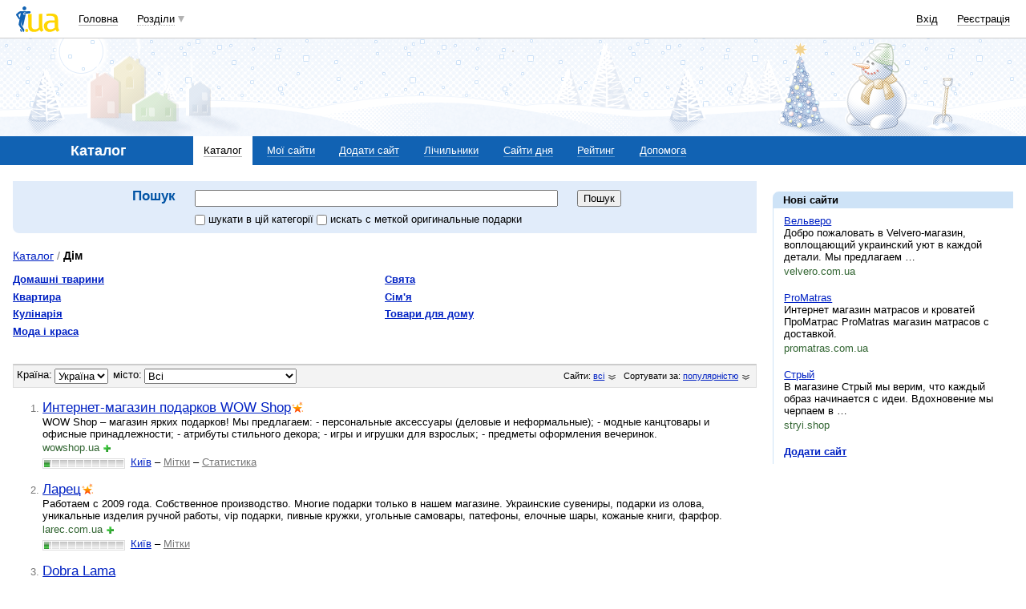

--- FILE ---
content_type: text/html; charset=utf-8
request_url: https://www.google.com/recaptcha/api2/aframe
body_size: 149
content:
<!DOCTYPE HTML><html><head><meta http-equiv="content-type" content="text/html; charset=UTF-8"></head><body><script nonce="qBfC6EKyYOiMiM-xnKG2lQ">/** Anti-fraud and anti-abuse applications only. See google.com/recaptcha */ try{var clients={'sodar':'https://pagead2.googlesyndication.com/pagead/sodar?'};window.addEventListener("message",function(a){try{if(a.source===window.parent){var b=JSON.parse(a.data);var c=clients[b['id']];if(c){var d=document.createElement('img');d.src=c+b['params']+'&rc='+(localStorage.getItem("rc::a")?sessionStorage.getItem("rc::b"):"");window.document.body.appendChild(d);sessionStorage.setItem("rc::e",parseInt(sessionStorage.getItem("rc::e")||0)+1);localStorage.setItem("rc::h",'1768926710275');}}}catch(b){}});window.parent.postMessage("_grecaptcha_ready", "*");}catch(b){}</script></body></html>

--- FILE ---
content_type: application/javascript; charset=utf-8
request_url: https://fundingchoicesmessages.google.com/f/AGSKWxWN2Dbf-ZmDkowNeC62JNJ6UsC8C70M_aUNAEy8Kcm0sOFfgw3ms4d1bZpASmVp7_e_0ND5d4f8JMpxWfgbOxPe_Gp3epb949PqhyoZokw2BkEw9nIqmWMyDa6fa4eEogisdO3zGNgBUHG34EUoYWlI0b3BpXtX4JlEBwRBQ3pq934KEVBJANDbqYjq/_.biz/ads//partners/ad-/ads/center-/microad./openx-
body_size: -1291
content:
window['0e7979bb-c73e-4c98-a921-a7beccb04139'] = true;